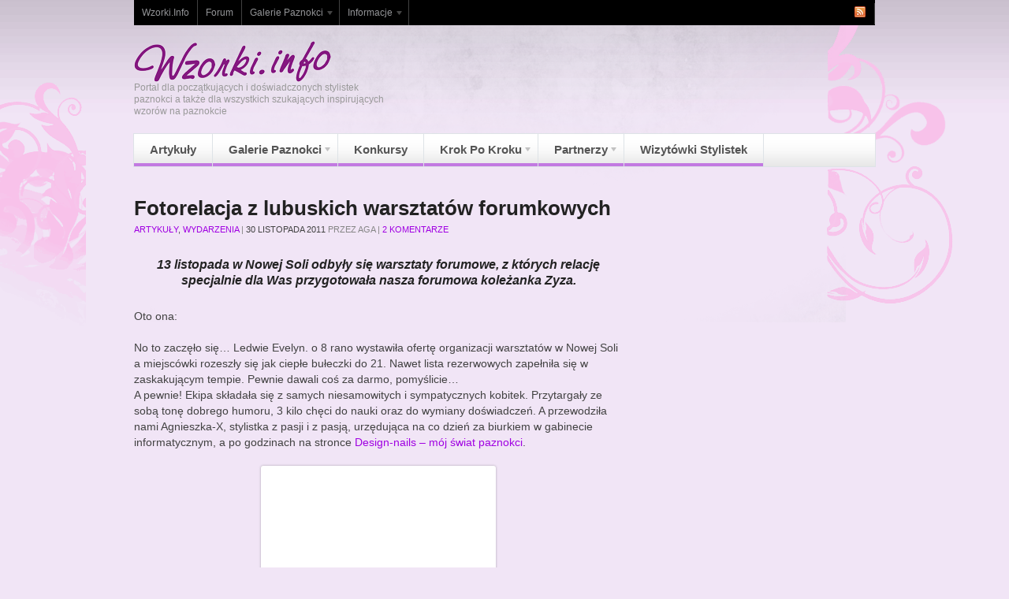

--- FILE ---
content_type: text/html; charset=UTF-8
request_url: https://www.wzorki.info/artykuly/fotorelacja-z-lubuskich-warsztatow-forumowych/
body_size: 9351
content:
<!DOCTYPE html PUBLIC "-//W3C//DTD XHTML 1.0 Transitional//EN" "http://www.w3.org/TR/xhtml1/DTD/xhtml1-transitional.dtd">
<html xmlns="http://www.w3.org/1999/xhtml">
<head profile="http://gmpg.org/xfn/11">

<title>Fotorelacja z lubuskich warsztatów forumkowych | Wzorki Na Paznokcie</title>
<meta http-equiv="Content-Type" content="text/html; charset=UTF-8" />

<link rel="stylesheet" type="text/css" href="https://www.wzorki.info/wp-content/themes/spectrum3/style.css" media="screen" />
<link rel="alternate" type="application/rss+xml" title="RSS 2.0" href="https://www.wzorki.info/feed/" />
<link rel="pingback" href="https://www.wzorki.info/xmlrpc.php" />
      
<meta name='robots' content='max-image-preview:large' />
<link rel='dns-prefetch' href='//s.w.org' />
<link rel="alternate" type="application/rss+xml" title="Wzorki Na Paznokcie &raquo; Fotorelacja z lubuskich warsztatów forumkowych Kanał z komentarzami" href="https://www.wzorki.info/artykuly/fotorelacja-z-lubuskich-warsztatow-forumowych/feed/" />
<script type="text/javascript">
window._wpemojiSettings = {"baseUrl":"https:\/\/s.w.org\/images\/core\/emoji\/14.0.0\/72x72\/","ext":".png","svgUrl":"https:\/\/s.w.org\/images\/core\/emoji\/14.0.0\/svg\/","svgExt":".svg","source":{"concatemoji":"https:\/\/www.wzorki.info\/wp-includes\/js\/wp-emoji-release.min.js?ver=6.0.11"}};
/*! This file is auto-generated */
!function(e,a,t){var n,r,o,i=a.createElement("canvas"),p=i.getContext&&i.getContext("2d");function s(e,t){var a=String.fromCharCode,e=(p.clearRect(0,0,i.width,i.height),p.fillText(a.apply(this,e),0,0),i.toDataURL());return p.clearRect(0,0,i.width,i.height),p.fillText(a.apply(this,t),0,0),e===i.toDataURL()}function c(e){var t=a.createElement("script");t.src=e,t.defer=t.type="text/javascript",a.getElementsByTagName("head")[0].appendChild(t)}for(o=Array("flag","emoji"),t.supports={everything:!0,everythingExceptFlag:!0},r=0;r<o.length;r++)t.supports[o[r]]=function(e){if(!p||!p.fillText)return!1;switch(p.textBaseline="top",p.font="600 32px Arial",e){case"flag":return s([127987,65039,8205,9895,65039],[127987,65039,8203,9895,65039])?!1:!s([55356,56826,55356,56819],[55356,56826,8203,55356,56819])&&!s([55356,57332,56128,56423,56128,56418,56128,56421,56128,56430,56128,56423,56128,56447],[55356,57332,8203,56128,56423,8203,56128,56418,8203,56128,56421,8203,56128,56430,8203,56128,56423,8203,56128,56447]);case"emoji":return!s([129777,127995,8205,129778,127999],[129777,127995,8203,129778,127999])}return!1}(o[r]),t.supports.everything=t.supports.everything&&t.supports[o[r]],"flag"!==o[r]&&(t.supports.everythingExceptFlag=t.supports.everythingExceptFlag&&t.supports[o[r]]);t.supports.everythingExceptFlag=t.supports.everythingExceptFlag&&!t.supports.flag,t.DOMReady=!1,t.readyCallback=function(){t.DOMReady=!0},t.supports.everything||(n=function(){t.readyCallback()},a.addEventListener?(a.addEventListener("DOMContentLoaded",n,!1),e.addEventListener("load",n,!1)):(e.attachEvent("onload",n),a.attachEvent("onreadystatechange",function(){"complete"===a.readyState&&t.readyCallback()})),(e=t.source||{}).concatemoji?c(e.concatemoji):e.wpemoji&&e.twemoji&&(c(e.twemoji),c(e.wpemoji)))}(window,document,window._wpemojiSettings);
</script>
<style type="text/css">
img.wp-smiley,
img.emoji {
	display: inline !important;
	border: none !important;
	box-shadow: none !important;
	height: 1em !important;
	width: 1em !important;
	margin: 0 0.07em !important;
	vertical-align: -0.1em !important;
	background: none !important;
	padding: 0 !important;
}
</style>
	<link rel='stylesheet' id='wp-block-library-css'  href='https://www.wzorki.info/wp-includes/css/dist/block-library/style.min.css?ver=6.0.11' type='text/css' media='all' />
<style id='global-styles-inline-css' type='text/css'>
body{--wp--preset--color--black: #000000;--wp--preset--color--cyan-bluish-gray: #abb8c3;--wp--preset--color--white: #ffffff;--wp--preset--color--pale-pink: #f78da7;--wp--preset--color--vivid-red: #cf2e2e;--wp--preset--color--luminous-vivid-orange: #ff6900;--wp--preset--color--luminous-vivid-amber: #fcb900;--wp--preset--color--light-green-cyan: #7bdcb5;--wp--preset--color--vivid-green-cyan: #00d084;--wp--preset--color--pale-cyan-blue: #8ed1fc;--wp--preset--color--vivid-cyan-blue: #0693e3;--wp--preset--color--vivid-purple: #9b51e0;--wp--preset--gradient--vivid-cyan-blue-to-vivid-purple: linear-gradient(135deg,rgba(6,147,227,1) 0%,rgb(155,81,224) 100%);--wp--preset--gradient--light-green-cyan-to-vivid-green-cyan: linear-gradient(135deg,rgb(122,220,180) 0%,rgb(0,208,130) 100%);--wp--preset--gradient--luminous-vivid-amber-to-luminous-vivid-orange: linear-gradient(135deg,rgba(252,185,0,1) 0%,rgba(255,105,0,1) 100%);--wp--preset--gradient--luminous-vivid-orange-to-vivid-red: linear-gradient(135deg,rgba(255,105,0,1) 0%,rgb(207,46,46) 100%);--wp--preset--gradient--very-light-gray-to-cyan-bluish-gray: linear-gradient(135deg,rgb(238,238,238) 0%,rgb(169,184,195) 100%);--wp--preset--gradient--cool-to-warm-spectrum: linear-gradient(135deg,rgb(74,234,220) 0%,rgb(151,120,209) 20%,rgb(207,42,186) 40%,rgb(238,44,130) 60%,rgb(251,105,98) 80%,rgb(254,248,76) 100%);--wp--preset--gradient--blush-light-purple: linear-gradient(135deg,rgb(255,206,236) 0%,rgb(152,150,240) 100%);--wp--preset--gradient--blush-bordeaux: linear-gradient(135deg,rgb(254,205,165) 0%,rgb(254,45,45) 50%,rgb(107,0,62) 100%);--wp--preset--gradient--luminous-dusk: linear-gradient(135deg,rgb(255,203,112) 0%,rgb(199,81,192) 50%,rgb(65,88,208) 100%);--wp--preset--gradient--pale-ocean: linear-gradient(135deg,rgb(255,245,203) 0%,rgb(182,227,212) 50%,rgb(51,167,181) 100%);--wp--preset--gradient--electric-grass: linear-gradient(135deg,rgb(202,248,128) 0%,rgb(113,206,126) 100%);--wp--preset--gradient--midnight: linear-gradient(135deg,rgb(2,3,129) 0%,rgb(40,116,252) 100%);--wp--preset--duotone--dark-grayscale: url('#wp-duotone-dark-grayscale');--wp--preset--duotone--grayscale: url('#wp-duotone-grayscale');--wp--preset--duotone--purple-yellow: url('#wp-duotone-purple-yellow');--wp--preset--duotone--blue-red: url('#wp-duotone-blue-red');--wp--preset--duotone--midnight: url('#wp-duotone-midnight');--wp--preset--duotone--magenta-yellow: url('#wp-duotone-magenta-yellow');--wp--preset--duotone--purple-green: url('#wp-duotone-purple-green');--wp--preset--duotone--blue-orange: url('#wp-duotone-blue-orange');--wp--preset--font-size--small: 13px;--wp--preset--font-size--medium: 20px;--wp--preset--font-size--large: 36px;--wp--preset--font-size--x-large: 42px;}.has-black-color{color: var(--wp--preset--color--black) !important;}.has-cyan-bluish-gray-color{color: var(--wp--preset--color--cyan-bluish-gray) !important;}.has-white-color{color: var(--wp--preset--color--white) !important;}.has-pale-pink-color{color: var(--wp--preset--color--pale-pink) !important;}.has-vivid-red-color{color: var(--wp--preset--color--vivid-red) !important;}.has-luminous-vivid-orange-color{color: var(--wp--preset--color--luminous-vivid-orange) !important;}.has-luminous-vivid-amber-color{color: var(--wp--preset--color--luminous-vivid-amber) !important;}.has-light-green-cyan-color{color: var(--wp--preset--color--light-green-cyan) !important;}.has-vivid-green-cyan-color{color: var(--wp--preset--color--vivid-green-cyan) !important;}.has-pale-cyan-blue-color{color: var(--wp--preset--color--pale-cyan-blue) !important;}.has-vivid-cyan-blue-color{color: var(--wp--preset--color--vivid-cyan-blue) !important;}.has-vivid-purple-color{color: var(--wp--preset--color--vivid-purple) !important;}.has-black-background-color{background-color: var(--wp--preset--color--black) !important;}.has-cyan-bluish-gray-background-color{background-color: var(--wp--preset--color--cyan-bluish-gray) !important;}.has-white-background-color{background-color: var(--wp--preset--color--white) !important;}.has-pale-pink-background-color{background-color: var(--wp--preset--color--pale-pink) !important;}.has-vivid-red-background-color{background-color: var(--wp--preset--color--vivid-red) !important;}.has-luminous-vivid-orange-background-color{background-color: var(--wp--preset--color--luminous-vivid-orange) !important;}.has-luminous-vivid-amber-background-color{background-color: var(--wp--preset--color--luminous-vivid-amber) !important;}.has-light-green-cyan-background-color{background-color: var(--wp--preset--color--light-green-cyan) !important;}.has-vivid-green-cyan-background-color{background-color: var(--wp--preset--color--vivid-green-cyan) !important;}.has-pale-cyan-blue-background-color{background-color: var(--wp--preset--color--pale-cyan-blue) !important;}.has-vivid-cyan-blue-background-color{background-color: var(--wp--preset--color--vivid-cyan-blue) !important;}.has-vivid-purple-background-color{background-color: var(--wp--preset--color--vivid-purple) !important;}.has-black-border-color{border-color: var(--wp--preset--color--black) !important;}.has-cyan-bluish-gray-border-color{border-color: var(--wp--preset--color--cyan-bluish-gray) !important;}.has-white-border-color{border-color: var(--wp--preset--color--white) !important;}.has-pale-pink-border-color{border-color: var(--wp--preset--color--pale-pink) !important;}.has-vivid-red-border-color{border-color: var(--wp--preset--color--vivid-red) !important;}.has-luminous-vivid-orange-border-color{border-color: var(--wp--preset--color--luminous-vivid-orange) !important;}.has-luminous-vivid-amber-border-color{border-color: var(--wp--preset--color--luminous-vivid-amber) !important;}.has-light-green-cyan-border-color{border-color: var(--wp--preset--color--light-green-cyan) !important;}.has-vivid-green-cyan-border-color{border-color: var(--wp--preset--color--vivid-green-cyan) !important;}.has-pale-cyan-blue-border-color{border-color: var(--wp--preset--color--pale-cyan-blue) !important;}.has-vivid-cyan-blue-border-color{border-color: var(--wp--preset--color--vivid-cyan-blue) !important;}.has-vivid-purple-border-color{border-color: var(--wp--preset--color--vivid-purple) !important;}.has-vivid-cyan-blue-to-vivid-purple-gradient-background{background: var(--wp--preset--gradient--vivid-cyan-blue-to-vivid-purple) !important;}.has-light-green-cyan-to-vivid-green-cyan-gradient-background{background: var(--wp--preset--gradient--light-green-cyan-to-vivid-green-cyan) !important;}.has-luminous-vivid-amber-to-luminous-vivid-orange-gradient-background{background: var(--wp--preset--gradient--luminous-vivid-amber-to-luminous-vivid-orange) !important;}.has-luminous-vivid-orange-to-vivid-red-gradient-background{background: var(--wp--preset--gradient--luminous-vivid-orange-to-vivid-red) !important;}.has-very-light-gray-to-cyan-bluish-gray-gradient-background{background: var(--wp--preset--gradient--very-light-gray-to-cyan-bluish-gray) !important;}.has-cool-to-warm-spectrum-gradient-background{background: var(--wp--preset--gradient--cool-to-warm-spectrum) !important;}.has-blush-light-purple-gradient-background{background: var(--wp--preset--gradient--blush-light-purple) !important;}.has-blush-bordeaux-gradient-background{background: var(--wp--preset--gradient--blush-bordeaux) !important;}.has-luminous-dusk-gradient-background{background: var(--wp--preset--gradient--luminous-dusk) !important;}.has-pale-ocean-gradient-background{background: var(--wp--preset--gradient--pale-ocean) !important;}.has-electric-grass-gradient-background{background: var(--wp--preset--gradient--electric-grass) !important;}.has-midnight-gradient-background{background: var(--wp--preset--gradient--midnight) !important;}.has-small-font-size{font-size: var(--wp--preset--font-size--small) !important;}.has-medium-font-size{font-size: var(--wp--preset--font-size--medium) !important;}.has-large-font-size{font-size: var(--wp--preset--font-size--large) !important;}.has-x-large-font-size{font-size: var(--wp--preset--font-size--x-large) !important;}
</style>
<script type='text/javascript' src='https://www.wzorki.info/wp-includes/js/jquery/jquery.min.js?ver=3.6.0' id='jquery-core-js'></script>
<script type='text/javascript' src='https://www.wzorki.info/wp-includes/js/jquery/jquery-migrate.min.js?ver=3.3.2' id='jquery-migrate-js'></script>
<script type='text/javascript' src='https://www.wzorki.info/wp-content/themes/spectrum3/includes/js/superfish.js?ver=6.0.11' id='superfish-js'></script>
<script type='text/javascript' src='https://www.wzorki.info/wp-content/themes/spectrum3/includes/js/woo_tabs.js?ver=6.0.11' id='wootabs-js'></script>
<script type='text/javascript' src='https://www.wzorki.info/wp-content/themes/spectrum3/includes/js/general.js?ver=6.0.11' id='general-js'></script>
<script type='text/javascript' src='https://www.wzorki.info/wp-content/themes/spectrum3/includes/js/loopedSlider.js?ver=6.0.11' id='loopedSlider-js'></script>
<link rel="https://api.w.org/" href="https://www.wzorki.info/wp-json/" /><link rel="alternate" type="application/json" href="https://www.wzorki.info/wp-json/wp/v2/posts/511" /><link rel="EditURI" type="application/rsd+xml" title="RSD" href="https://www.wzorki.info/xmlrpc.php?rsd" />
<link rel="wlwmanifest" type="application/wlwmanifest+xml" href="https://www.wzorki.info/wp-includes/wlwmanifest.xml" /> 
<meta name="generator" content="WordPress 6.0.11" />
<link rel="canonical" href="https://www.wzorki.info/artykuly/fotorelacja-z-lubuskich-warsztatow-forumowych/" />
<link rel='shortlink' href='https://www.wzorki.info/?p=511' />
<link rel="alternate" type="application/json+oembed" href="https://www.wzorki.info/wp-json/oembed/1.0/embed?url=https%3A%2F%2Fwww.wzorki.info%2Fartykuly%2Ffotorelacja-z-lubuskich-warsztatow-forumowych%2F" />
<link rel="alternate" type="text/xml+oembed" href="https://www.wzorki.info/wp-json/oembed/1.0/embed?url=https%3A%2F%2Fwww.wzorki.info%2Fartykuly%2Ffotorelacja-z-lubuskich-warsztatow-forumowych%2F&#038;format=xml" />

<!-- Alt Stylesheet -->
<link href="https://www.wzorki.info/wp-content/themes/spectrum3/styles/purple.css" rel="stylesheet" type="text/css" />

<!-- Custom Favicon -->
<link rel="shortcut icon" href="/images/wzorki.ico"/>
<!-- Options Panel Custom CSS -->
<style type="text/css">
#logo img { display:none; } .site-title { display:block !important; }
.site-description { display:block !important; }
</style>


<!-- Woo Shortcodes CSS -->
<link href="https://www.wzorki.info/wp-content/themes/spectrum3/functions/css/shortcodes.css" rel="stylesheet" type="text/css" />

<!-- Custom Stylesheet -->
<link href="https://www.wzorki.info/wp-content/themes/spectrum3/custom.css" rel="stylesheet" type="text/css" />

<!-- Theme version -->
<meta name="generator" content="Spectrum News 1.4.2" />
<meta name="generator" content="WooFramework 6.2.9" />

<!--[if IE 6]>
<script type="text/javascript" src="https://www.wzorki.info/wp-content/themes/spectrum3/includes/js/pngfix.js"></script>
<script type="text/javascript" src="https://www.wzorki.info/wp-content/themes/spectrum3/includes/js/menu.js"></script>
<link rel="stylesheet" type="text/css" media="all" href="https://www.wzorki.info/wp-content/themes/spectrum3/css/ie6.css" />
<![endif]-->	

<!--[if IE 7]>
<link rel="stylesheet" type="text/css" media="all" href="https://www.wzorki.info/wp-content/themes/spectrum3/css/ie7.css" />
<![endif]-->

<!--[if IE 8]>
<link rel="stylesheet" type="text/css" media="all" href="https://www.wzorki.info/wp-content/themes/spectrum3/css/ie8.css" />
<![endif]-->


<script type="text/javascript">
jQuery(window).load(function(){
	jQuery("#loopedSlider").loopedSlider({
			autoStart: 4000, 
		slidespeed: 600, 
		autoHeight: true
	});
});
</script>

</head>

<body data-rsssl=1 class="post-template-default single single-post postid-511 single-format-standard chrome alt-style-purple">

<table width="100%">
<tbody><tr><td width="*">


<div id="wrapper">
<div id="background">

	<div id="top-nav" class="col-full">
		<ul id="menu-top-menu" class="nav"><li id="menu-item-425" class="menu-item menu-item-type-custom menu-item-object-custom menu-item-home menu-item-425"><a href="https://www.wzorki.info">Wzorki.Info</a></li>
<li id="menu-item-426" class="menu-item menu-item-type-custom menu-item-object-custom menu-item-426"><a href="http://forum.wzorki.info">Forum</a></li>
<li id="menu-item-427" class="menu-item menu-item-type-custom menu-item-object-custom menu-item-has-children menu-item-427"><a href="https://www.wzorki.info/galerie/main.php">Galerie Paznokci</a>
<ul class="sub-menu">
	<li id="menu-item-431" class="menu-item menu-item-type-custom menu-item-object-custom menu-item-431"><a href="https://www.wzorki.info/galerie/ranking/3.5">Album rankingowy</a></li>
	<li id="menu-item-432" class="menu-item menu-item-type-custom menu-item-object-custom menu-item-432"><a href="https://www.wzorki.info/najlepsze-wzorki-na-paznokcie/">Najlepsze wzorki na paznokcie</a></li>
	<li id="menu-item-433" class="menu-item menu-item-type-custom menu-item-object-custom menu-item-433"><a href="https://www.wzorki.info/dodaj-galerie/">Dodaj własną galerię</a></li>
</ul>
</li>
<li id="menu-item-428" class="menu-item menu-item-type-post_type menu-item-object-page menu-item-has-children menu-item-428"><a href="https://www.wzorki.info/informacje/">Informacje</a>
<ul class="sub-menu">
	<li id="menu-item-429" class="menu-item menu-item-type-post_type menu-item-object-page menu-item-429"><a href="https://www.wzorki.info/bannery/">Bannery</a></li>
	<li id="menu-item-430" class="menu-item menu-item-type-post_type menu-item-object-page menu-item-430"><a href="https://www.wzorki.info/reklama/">Reklama</a></li>
</ul>
</li>
</ul>       
       <span class="nav-item-right"><a href="https://www.wzorki.info/feed/"><img src="https://www.wzorki.info/wp-content/themes/spectrum3/images/ico-rss.png" alt="RSS Feed" /></a></span>   
	</div><!-- /#top-nav -->
           
	<div id="header" class="col-full">
 		       
		<div id="logo">
	       
		 
        
                    <span class="site-title"><a href="https://www.wzorki.info">Wzorki Na Paznokcie</a></span>
                    <span class="site-description">Portal dla początkujących i doświadczonych stylistek paznokci a także dla wszystkich szukających inspirujących wzorów na paznokcie</span>
	      	
		</div><!-- /#logo -->
	       
		       
	</div><!-- /#header -->
    
	<div id="main-nav" class="col-full">
		<ul id="menu-main-menu" class="nav"><li id="menu-item-434" class="menu-item menu-item-type-taxonomy menu-item-object-category current-post-ancestor current-menu-parent current-post-parent menu-item-434"><a href="https://www.wzorki.info/artykuly/">Artykuły</a></li>
<li id="menu-item-435" class="menu-item menu-item-type-custom menu-item-object-custom menu-item-has-children menu-item-435"><a href="https://www.wzorki.info/galerie/main.php">Galerie Paznokci</a>
<ul class="sub-menu">
	<li id="menu-item-440" class="menu-item menu-item-type-taxonomy menu-item-object-category menu-item-440"><a href="https://www.wzorki.info/zdjecia-paznokci/">Zdjęcia Paznokci</a></li>
</ul>
</li>
<li id="menu-item-436" class="menu-item menu-item-type-taxonomy menu-item-object-category menu-item-436"><a href="https://www.wzorki.info/konkursy/">Konkursy</a></li>
<li id="menu-item-437" class="menu-item menu-item-type-taxonomy menu-item-object-category menu-item-has-children menu-item-437"><a href="https://www.wzorki.info/krok-po-kroku/">Krok Po Kroku</a>
<ul class="sub-menu">
	<li id="menu-item-441" class="menu-item menu-item-type-taxonomy menu-item-object-category menu-item-441"><a href="https://www.wzorki.info/video/">Video</a></li>
	<li id="menu-item-442" class="menu-item menu-item-type-post_type menu-item-object-page menu-item-442"><a href="https://www.wzorki.info/jak-malowac-wzorki-na-paznokcie/">Jak malować wzorki na paznokcie</a></li>
</ul>
</li>
<li id="menu-item-438" class="menu-item menu-item-type-post_type menu-item-object-page menu-item-has-children menu-item-438"><a href="https://www.wzorki.info/partnerzy/">Partnerzy</a>
<ul class="sub-menu">
	<li id="menu-item-443" class="menu-item menu-item-type-post_type menu-item-object-page menu-item-443"><a href="https://www.wzorki.info/wzorkowe-blogi/">Wzorkowe Blogi</a></li>
	<li id="menu-item-444" class="menu-item menu-item-type-post_type menu-item-object-page menu-item-444"><a href="https://www.wzorki.info/polecane-strony/">Polecane Strony</a></li>
</ul>
</li>
<li id="menu-item-439" class="menu-item menu-item-type-post_type menu-item-object-page menu-item-439"><a href="https://www.wzorki.info/wizytowki-stylistek/">Wizytówki Stylistek</a></li>
</ul>       
	</div><!-- /#main-nav -->
              
    <div id="content" class="col-full">
		<div id="main" class="col-left">
		           
                                    
				<div class="post-511 post type-post status-publish format-standard has-post-thumbnail hentry category-artykuly category-wydarzenia tag-polecamy tag-warsztaty-forumowe">

                    <h1 class="title"><a href="https://www.wzorki.info/artykuly/fotorelacja-z-lubuskich-warsztatow-forumowych/" rel="bookmark" title="Fotorelacja z lubuskich warsztatów forumkowych">Fotorelacja z lubuskich warsztatów forumkowych</a></h1>
                    
                    <p class="post-meta">
                    	<span class="post-category"><a href="https://www.wzorki.info/artykuly/" rel="category tag">Artykuły</a>, <a href="https://www.wzorki.info/wydarzenia/" rel="category tag">Wydarzenia</a></span> | 
                    	<span class="post-date">30 listopada 2011</span>
                    	przez <span class="post-author"><a href="https://www.wzorki.info/author/aga/" title="Wpisy od Aga" rel="author">Aga</a></span> | 
                    	<span class="comments"><a href="https://www.wzorki.info/artykuly/fotorelacja-z-lubuskich-warsztatow-forumowych/#comments">2 komentarze</a></span>
   	                                        </p>
                    
                    <div class="entry">
                    	                    	
                    	<h4 style="text-align: center;"><strong><em>13 listopada w Nowej Soli odbyły się warsztaty forumowe, z których relację specjalnie dla Was przygotowała nasza forumowa koleżanka Zyza.</em></strong></h4>
<p><span id="more-511"></span></p>
<p style="text-align: left;">Oto ona:</p>
<p style="text-align: left;">No to zaczęło się… Ledwie Evelyn. o 8 rano wystawiła ofertę organizacji warsztatów w Nowej Soli a miejscówki rozeszły się jak ciepłe bułeczki do 21. Nawet lista rezerwowych zapełniła się w zaskakującym tempie. Pewnie dawali coś za darmo, pomyślicie…<br />
A pewnie! Ekipa składała się z samych niesamowitych i sympatycznych kobitek. Przytargały ze sobą tonę dobrego humoru, 3 kilo chęci do nauki oraz do wymiany doświadczeń. A przewodziła nami Agnieszka-X, stylistka z pasji i z pasją, urzędująca na co dzień za biurkiem w gabinecie informatycznym, a po godzinach na stronce <a href="http://forum.wzorki.info/redirect-to/?redirect=http%3A%2F%2Fwww.design-nails.pl%2F" rel="nofollow" target="_blank">Design-nails &#8211; mój świat paznokci</a>.</p>
<p style="text-align: center;"><img class="aligncenter" src="https://img17.imageshack.us/img17/1142/15085540.jpg" alt="" width="288" height="384" /></p>
<p>Dzięki naszej Evelyn. która udostępniła nam cały swój wolny czas i gabinet, mogłyśmy pod okiem Agi trenować trudną sztukę malowania kwiatków metoda one stroke.<br />
No i zaczęło się…</p>
<p style="text-align: center;"><img loading="lazy" class="aligncenter" src="https://img171.imageshack.us/img171/6113/67006415.jpg" alt="" width="461" height="346" /></p>
<p> Na zdjęciu: ‘filmowiec’ Zyza, z tyłu Chanti25, blondynka nasza Aga-x, z przodu brunetka Edyta1064 i z tyłu Celina_Celina.</p>
<p>&nbsp;</p>
<p><iframe loading="lazy" width="500" height="375" src="https://www.youtube.com/embed/g8-CVe-5Nz0?feature=oembed" frameborder="0" allowfullscreen></iframe></p>
<p>Po tym dziewczyny ostro wzięły się do pracy.</p>
<p style="text-align: center;"><img loading="lazy" class="aligncenter" src="https://img151.imageshack.us/img151/331/21346218.jpg" alt="" width="461" height="346" />Gosia666</p>
<p style="text-align: center;"><img loading="lazy" class="aligncenter" src="https://img855.imageshack.us/img855/6847/71158326.jpg" alt="" width="461" height="346" />Edytakon</p>
<p style="text-align: center;"><img loading="lazy" class="aligncenter" src="https://img853.imageshack.us/img853/3238/74814138.jpg" alt="" width="461" height="346" />Celina_celina</p>
<p style="text-align: center;"><img loading="lazy" class="aligncenter" src="https://img714.imageshack.us/img714/7600/98262376.jpg" alt="" width="448" height="336" />Nanami7</p>
<p style="text-align: center;"><img loading="lazy" class="aligncenter" src="https://img18.imageshack.us/img18/3091/49932482.jpg" alt="" width="450" height="338" />Chanti25 oraz Natka_23</p>
<p style="text-align: center;"><img loading="lazy" class="aligncenter" src="https://img194.imageshack.us/img194/4130/31343238.jpg" alt="" width="461" height="346" />Miszka21</p>
<p style="text-align: center;"><img loading="lazy" class="aligncenter" src="https://img41.imageshack.us/img41/2016/p1180526.jpg" alt="" width="461" height="346" />Zyza (czyli ja)</p>
<p style="text-align: center;"><img loading="lazy" class="aligncenter" src="https://img850.imageshack.us/img850/8456/p1180516.jpg" alt="" width="461" height="346" />Evelyn (blondynka) i Edyta1064 (brunetka obrócona plecami) obok Edytakon zasuwa pędzlem.</p>
<p>&nbsp;</p>
<p>Trzeba było słyszeć jakie zachwyty padały pod adresem dzieł Agi. Gorzej jak trzeba było usiąść i samemu zrobić…<br />
&#8211; Mój pędzel nie domaga! –krzyknęła któraś<br />
&#8211; U mnie farbki szwankują – Edytakon zarzekała się ze to przyczyna niepowodzeń.</p>
<p>No cóż, dopiero pod koniec warsztatów odkryłyśmy że rzeczywiście miała jakieś dziwne farbki.<br />
Jednak kartka jej pokazywała coś innego.</p>
<p style="text-align: center;"><img loading="lazy" class="aligncenter" src="https://img706.imageshack.us/img706/7476/91536180.jpg" alt="" width="461" height="346" /></p>
<p>&nbsp;</p>
<p>Po pół godziny machania pędzlami u każdego dało się zauważyć postępy…  A Agusia dała nam niezły orzech do zgryzienia. Miałyśmy nauczyć się tego wszystkiego:</p>
<p><img loading="lazy" class="aligncenter" src="https://img802.imageshack.us/img802/6489/14644719.jpg" alt="" width="500" height="190" /></p>
<p><img loading="lazy" class="aligncenter" src="https://img193.imageshack.us/img193/2584/30097597.jpg" alt="" width="305" height="190" /></p>
<p><img loading="lazy" class="aligncenter" src="https://img266.imageshack.us/img266/2993/28457990.jpg" alt="" width="341" height="301" /></p>
<p style="text-align: center;"><img loading="lazy" class="aligncenter" src="https://img84.imageshack.us/img84/5092/89342774.jpg" alt="" width="400" height="395" /></p>
<p style="text-align: left;">Choć uważnie słuchałyśmy nachodziły nas wątpliwości.</p>
<p style="text-align: center;"><img loading="lazy" class="aligncenter" src="https://img189.imageshack.us/img189/9094/54880715.jpg" alt="" width="450" height="338" /></p>
<p style="text-align: left;">&#8211; Czekaj, czekaj jak to było? Przykładasz, podnosisz czerwony i ciągniesz białym? – Zastanawiała się Nanami7<br />
&#8211; Tak załapałam! – odezwałam się ponieważ od kilku chwil wyzywałam farbki i pędzle<br />
&#8211; No to pokaż – Aga pojawiła się jak spod ziemi i… nie wyszedł mi płatek<br />
&#8211; Nie patrz bo mi się ręce trzęsą!<br />
&#8211; Jasne, jasne, jak nie pędzle, to farbki nie takie, to ręce trzęsą – zachichotała Edytakon.</p>
<p style="text-align: center;"> <img loading="lazy" class="aligncenter" src="https://forum.wzorki.info/attachments/warsztaciki-forumkowe/48672d1321217071-p1180512.jpg" alt="" width="450" height="338" /></p>
<p style="text-align: left;">Druga strona stołu tez co chwilę wybuchała śmiechem i mimo ze pod ręką Agi wydawało się to takie łatwe, dziewczyny zmagały się z materiałem.</p>
<p><iframe loading="lazy" width="500" height="375" src="https://www.youtube.com/embed/3yoX5Y9i_1o?feature=oembed" frameborder="0" allowfullscreen></iframe></p>
<p>&nbsp;</p>
<p style="text-align: center;"><img loading="lazy" class="aligncenter" src="https://img855.imageshack.us/img855/6138/p1180504.jpg" alt="" width="461" height="346" /></p>
<p style="text-align: left;">Dziewczyny zasypywały Agę pytaniami chcąc jak najbardziej skorzystać z jej wiedzy i umiejętności nauczania. Natka tez powątpiewała w swe zdolności, nawet padały słowa<br />
&#8211; Nie, tego Chanti25 to my nie umiemy 🙂 Po czym tworzyła na kartce i tipsiorkach cudne maki i listki jak żywe.</p>
<p style="text-align: center;"><img loading="lazy" class="aligncenter" src="https://img440.imageshack.us/img440/6337/48277722.jpg" alt="" width="336" height="448" /></p>
<p style="text-align: left;">A Chantusia która stawiła się w dwupacku, zabłysnęła idealnymi kropelkami rosy.</p>
<p style="text-align: center;"><img loading="lazy" class="aligncenter" src="https://img155.imageshack.us/img155/8615/obraz154nnn.jpg" alt="" width="461" height="346" /></p>
<p style="text-align: left;"><span>Edyta1064 tworzyła spokojnie ale ze smaczkiem </span><span style="font-family: Wingdings;"><span style="font-family: Wingdings;">🙂</span></span></p>
<p style="text-align: center;"><img loading="lazy" class="aligncenter" src="https://img593.imageshack.us/img593/396/17753816.jpg" alt="" width="461" height="330" /></p>
<p style="text-align: left;">Gospodyni nasza Evelyn nie odbiegała od peletonu i ciężko pracowała nad swoja karteluszką.</p>
<p style="text-align: center;"><img loading="lazy" class="aligncenter" src="https://img521.imageshack.us/img521/2193/72841289.jpg" alt="" width="336" height="448" /></p>
<p style="text-align: left;">Celina_Celina grzecznie przy stoliku tworzyła małe arcydzieła.</p>
<p style="text-align: center;"><img loading="lazy" class="aligncenter" src="https://img820.imageshack.us/img820/2935/31967490.jpg" alt="" width="461" height="346" /></p>
<p style="text-align: left;">Miszka21 choć początkująca opanowała pędzel i farbki.</p>
<p style="text-align: center;"><img loading="lazy" class="aligncenter" src="https://img705.imageshack.us/img705/1734/34097254.jpg" alt="" width="346" height="461" /></p>
<p style="text-align: left;">Gosia666 cichutko pracowała z boku ale co zmalowała! Sami zobaczcie.</p>
<p style="text-align: center;"><img loading="lazy" class="aligncenter" src="https://img573.imageshack.us/img573/7372/45698791.jpg" alt="" width="512" height="276" /></p>
<p style="text-align: left;">Dziewczyny mówiły ze wymiatałam 🙂 chyba dlatego ze dla mnie farby to nie pierwszyzna i nikt mi nie uwierzył ze ja pierwszy raz tak bardzo doszkalam się one stroke’owo… Do tej pory nie wychodziły mi moje <acronym title="Google Page Ranking">pr</acronym>óby. Tak więc i Zyzkowe widzi mi się :</p>
<p style="text-align: center;"><img loading="lazy" class="aligncenter" src="https://img607.imageshack.us/img607/1434/66557501.jpg" alt="" width="402" height="415" /></p>
<p style="text-align: left;">Zastawał nas już wieczór a my dalej tworzyłyśmy… Nie przeszkadzała nam przerwa na pyszna pizze…</p>
<p style="text-align: center;"><img loading="lazy" class="aligncenter" src="https://img259.imageshack.us/img259/9962/p1180523.jpg" alt="" width="461" height="346" /></p>
<p style="text-align: left;">i jeszcze smaczniejszy torcik wyprodukowany specjalnie na ta okazje…<br />
Postanowiłyśmy ze będziemy mistrzyniami w tym co robimy!</p>
<p style="text-align: center;"><img loading="lazy" class="aligncenter" src="https://img20.imageshack.us/img20/6895/obraz076nn.jpg" alt="" width="415" height="396" /></p>
<p style="text-align: left;">Jednak absolutną faworytką tych warsztatów została Martusia – Nanami7 .<br />
Jednogłośnie uznana przez jury w składzie Aga-x i Evelyn. Za swojego ślicznego kwiatuszka</p>
<p style="text-align: center;"><img loading="lazy" class="aligncenter" src="https://img266.imageshack.us/img266/4346/nanamiwygrany.jpg" alt="" width="495" height="373" /></p>
<p style="text-align: left;"><span>Otrzymała wspaniała nagrodę od Agnieszki. Pudełko pełnie niespodzianek a w nim piękne kolczyki zrobione przez nasza instruktorkę. </span></p>
<p style="text-align: center;"><img loading="lazy" class="aligncenter" src="https://img641.imageshack.us/img641/4687/pb131575.jpg" alt="" width="302" height="403" /></p>
<p style="text-align: left;">To były wspaniałe warsztaty w świetnym gronie które co rusz się zmienia, oswaja… Nie zamykamy się na nikogo ani na tych początkujących ani na tych zaawansowanych… Każdy ma tu swoje pięć minut i odkrywa to co mu w duszy gra. A może akurat jest wśród nas jakaś gwiazda sceny pazurkowej, ukryty talent, nieoszlifowany diament. Tylko to forum zjednuje sobie tak życzliwe i pomocne osóbki. Każdego serdecznie zapraszamy! Do napisania! Zyza</p>
<p style="text-align: left;"><img loading="lazy" class="aligncenter" src="https://img37.imageshack.us/img37/6982/grupoweh.jpg" alt="" width="500" height="375" /></p>
<p>&nbsp;</p>
<p><em>Aga-X <a href="http://forum.wzorki.info/redirect-to/?redirect=http%3A%2F%2Fwww.design-nails.pl%2F" rel="nofollow" target="_blank">Design-nails &#8211; mój świat paznokci</a></em><br />
<em> Evelyn <a href="http://forum.wzorki.info/redirect-to/?redirect=http%3A%2F%2Fstylowe-pazurki.blogspot.com%2F" rel="nofollow" target="_blank">stylowe-pazurki</a></em><br />
<em> Edyta1064 <a href="http://forum.wzorki.info/redirect-to/?redirect=http%3A%2F%2Fstylizacja-edyta.blog.onet.pl%2F" rel="nofollow" target="_blank">Profesjonalna Stylizacja Paznokci &#8211; Onet.pl Blog</a></em><br />
<em> Natka23 <a href="http://forum.wzorki.info/redirect-to/?redirect=http%3A%2F%2Fwww.effect-stylizacja.pl%2F" rel="nofollow" target="_blank">Effect Salon Stylizacji &#8211; Piękne i zadbane paznokcie</a></em><br />
<em> Zyza <a href="http://forum.wzorki.info/redirect-to/?redirect=http%3A%2F%2Fzyza.pinger.pl%2F" rel="nofollow" target="_blank">Iza Ziomek &#8211; blog dostępny pod adresem zyza.pinger.pl</a></em><br />
<em> Edytakon <a href="http://forum.wzorki.info/redirect-to/?redirect=http%3A%2F%2Fedytakon.pinger.pl%2F" rel="nofollow" target="_blank">Poznań Edyta stylizacja rzęs i paznokci &#8211; blog dostępny pod adresem edytakon.pinger.pl</a></em><br />
<em> Gosia666 <a href="http://forum.wzorki.info/members/2498-gosia666.html" target="_blank">http://forum.wzorki.info/members/2498-gosia666.html</a></em><br />
<em> Nanami7 <a href="http://forum.wzorki.info/members/3095-nanami7.html" target="_blank">http://forum.wzorki.info/members/3095-nanami7.html</a></em><br />
<em> Miszka21 <a href="http://forum.wzorki.info/members/14204-miszka21.html" target="_blank">http://forum.wzorki.info/members/14204-miszka21.html</a></em><br />
<em> Chanti <a href="http://forum.wzorki.info/members/74-chanti25.html" target="_blank">http://forum.wzorki.info/members/74-chanti25.html</a></em><br />
<em> Celina_Celina <a href="http://forum.wzorki.info/members/13371-celina_celina.html" target="_blank">http://forum.wzorki.info/members/133&#8230;na_celina.html</a></em></p>
<p>&nbsp;</p>
<p><em>Autor: Izabela Ziomek</em></p>
                    	
					</div>
										
					<p class="tags">Tags: <a href="https://www.wzorki.info/tag/polecamy/" rel="tag">polecamy</a>, <a href="https://www.wzorki.info/tag/warsztaty-forumowe/" rel="tag">warsztaty forumowe</a></p>
						
                            <div class="post-entries">
            <div class="post-prev fl"><a href="https://www.wzorki.info/artykuly/paznokcie-nr-54/" rel="prev"><span class="meta-nav">&laquo;</span> PAZNOKCIE NR 54</a></div>
            <div class="post-next fr"><a href="https://www.wzorki.info/krok-po-kroku/krolowa-sniegu/" rel="next">Królowa śniegu <span class="meta-nav">&raquo;</span></a></div>
            <div class="fix"></div>
        </div>	

	                    
                </div><!-- /.post -->
                
                <div class="advert-content">

	<script type="text/javascript"><!--
google_ad_client = "pub-6894743036775428";
/* Wzorki maly */
google_ad_slot = "6304676772";
google_ad_width = 468;
google_ad_height = 60;
//-->
</script>
<script type="text/javascript"
src="https://pagead2.googlesyndication.com/pagead/show_ads.js">
</script>	
		

</div>                
                	                
    

<!-- You can start editing here. -->

<div id="comments">


	
		<h3>2 komentarze to &#8220;Fotorelacja z lubuskich warsztatów forumkowych&#8221;</h3>

		<ol class="commentlist">
	
			<h1>Error thrown</h1><p>Call to undefined function ereg()</p>

--- FILE ---
content_type: text/html; charset=utf-8
request_url: https://www.google.com/recaptcha/api2/aframe
body_size: 267
content:
<!DOCTYPE HTML><html><head><meta http-equiv="content-type" content="text/html; charset=UTF-8"></head><body><script nonce="65ULu8nunosoIu6BZX9cjw">/** Anti-fraud and anti-abuse applications only. See google.com/recaptcha */ try{var clients={'sodar':'https://pagead2.googlesyndication.com/pagead/sodar?'};window.addEventListener("message",function(a){try{if(a.source===window.parent){var b=JSON.parse(a.data);var c=clients[b['id']];if(c){var d=document.createElement('img');d.src=c+b['params']+'&rc='+(localStorage.getItem("rc::a")?sessionStorage.getItem("rc::b"):"");window.document.body.appendChild(d);sessionStorage.setItem("rc::e",parseInt(sessionStorage.getItem("rc::e")||0)+1);localStorage.setItem("rc::h",'1768953973200');}}}catch(b){}});window.parent.postMessage("_grecaptcha_ready", "*");}catch(b){}</script></body></html>

--- FILE ---
content_type: text/css
request_url: https://www.wzorki.info/wp-content/themes/spectrum3/style.css
body_size: 6528
content:
/*  
Theme Name: Spectrum News
Theme URI: http://www.woothemes.com/
Version: 1.4.2
Description: Designed by <a href="http://www.woothemes.com">WooThemes</a>.
Author: WooThemes
Author URI: http://www.woothemes.com

	Copyright: (c) 2009 WooThemes.
	License: GNU General Public License v2.0
	License URI: http://www.gnu.org/licenses/gpl-2.0.html

*/

/* 

WARNING! DO NOT EDIT THIS FILE!

To make it easy to update your theme, you should not edit the styles in this file. Instead use 
the custom.css file to add your styles. You can copy a style from this file and paste it in 
custom.css and it will override the style in this file. You have been warned! :)

*/

/* Default styles */
@import "css/reset.css";

/*-------------------------------------------------------------------------------------------

INDEX:

1. SETUP
-1.1 Defaults
-1.2 Hyperlinks

2. SITE STRUCTURE & APPEARANCE
-2.1 Containers & Columns
-2.2 Navigation
-2.2.1 Drop-down menus
-2.3 Header
-2.4 Featured Slider
-2.5 Recent Posts
-2.6 Older Posts
-2.7 Content
-2.8 Sidebar
-2.9 Footer

3. POSTS
-3.1 Typographic Elements
-3.2 Images
-3.3 Pagination / WP-Pagenavi

4. WIDGETS
-4.1 Generic Widgets
-4.2 Specific Widgets

5. COMMENTS
-5.1 Comments
-5.2 Comments Form
-5.3 Pingbacks / Trackbacks

6. MISC
-6.1 Buttons
-6.2 Info Boxes
-6.3 Conatct Form 
-6.4 Gravity forms
-6.5 Subscribe & Connect
-6.6 CSS3 / Browser specific CSS

-------------------------------------------------------------------------------------------*/



/*-------------------------------------------------------------------------------------------*/
/* 1. SETUP */
/*-------------------------------------------------------------------------------------------*/

/* 1.1 Defaults */

body  { font: 14px/20px Arial,Helvetica,Sans-serif; color: #424242; background: #fff url(/images/tlo_gora.gif) repeat-x center top; }

h1, h2, h3, h4, h5, h6  { margin: 0; color: #222; }
h1  {font-size: 22px; } h2  {font-size: 22px;} h3  {font-size: 18px;} h4  {font-size: 16px;} h5  {font-size: 14px;} h6  {font-size: 12px;}

p {margin: 0; }

hr { background-color: #e6e6e6;	border:0; height: 1px; margin-bottom: 20px; }

input, textarea { padding: 7px 0 7px 7px; border-color: #ccc #efefef #efefef #ccc; border-width:1px; border-style:solid;}


/* 1.2 Hyperlinks */

a:link, a:visited  { color: #dc3e29; text-decoration:none;}
a:hover {text-decoration:underline;}

h1 a:link, h1 a:visited, h2 a:link, h2 a:visited, h3 a:link, h3 a:visited,
h4 a:link, h4 a:visited, h5 a:link, h5 a:visited, h6 a:link, h6 a:visited  { text-decoration: none; }
h1 a:hover, h2 a:hover, h3 a:hover, h4 a:hover, h5 a:hover, h6 a:hover  {text-decoration: underline;}



/*-------------------------------------------------------------------------------------------*/
/* 2. SITE STRUCTURE & APPEARANCE */
/*-------------------------------------------------------------------------------------------*/

/* 2.1 Containers & Columns */
#wrapper  { background: url(images/bg-texture.png) no-repeat center top; }

.col-left { float: left; }
.col-right { float: right; }
.col-full  { width: 940px; margin: 0 auto; }

/* 2.2 Navigation */
.nav { z-index:99; margin:0; padding:0; list-style:none; line-height:1; }
.nav a  { position:relative; display:block; z-index:100; }
.nav li  { float:left; width: auto; }

#top-nav  { position: relative; z-index: 9999; font-size: 12px; background: #000; }
#top-nav a  { line-height: 22px; color: #939497; border-right: 1px solid #414141; padding: 5px 10px; }
#top-nav a:hover, #top-nav li.current_page_item a, #top-nav li.current_page_parent a  { color: #fff; }
#top-nav li ul  { background: #000; border: none; }
#top-nav li ul li  { background: none; border-top: 1px solid #414141; }
#top-nav li ul li a  { line-height: 18px; background: none; border: none; }
#top-nav li a.sf-with-ul { padding-right: 20px; }
#top-nav li ul li a.sf-with-ul { padding:5px 10px; }

#main-nav  { position: relative; z-index:9998; font: bold 15px Helvetica, Arial, sans-serif; border: 1px solid #dee3e7; margin-bottom: 40px; background: #fff url(images/bg-mainnav.png) repeat-x left bottom; }
#main-nav li  { border-right: 1px solid #dee3e7; }
#main-nav a  { padding: 5px 20px 2px; line-height: 30px; color:#555; border-bottom: 4px solid #cacaca; }
#main-nav a:hover, #main-nav li.current_page_item a, #main-nav li.current_page_parent a  { border-bottom-color: #dc3e29; color: #000; text-decoration: none; }
#main-nav a:hover, #main-nav li.current-cat a, #main-nav li.current-cat a  { border-bottom-color: #dc3e29; color: #000; text-decoration: none; }

#main-nav li ul  { background: #FFF; border: 1px solid #dbdbdb; border-width:1px 1px 0; }
#main-nav li ul li  { background:#eee; border-top:1px solid #fff; }
#main-nav li ul li a  { padding: 0 10px; font-size: 12px; border-bottom: 1px solid #dbdbdb; }
#main-nav li ul li a:hover  { border-color: #dbdbdb; background: #dbdbdb; }

/* 2.2.1 Drop-down menus */
.nav li ul  { position: absolute; left: -999em; width: 180px; }
.nav li ul li a  { width:160px; }
.nav li ul ul  { margin: -26px 0 0 180px; }	

.nav li:hover,.nav li.hover  { position:static; }
.nav li:hover ul ul, .nav li.sfhover ul ul,
.nav li:hover ul ul ul, .nav li.sfhover ul ul ul,
.nav li:hover ul ul ul ul, .nav li.sfhover ul ul ul ul { left:-999em; }
.nav li:hover ul, .nav li.sfhover ul,
.nav li li:hover ul, .nav li li.sfhover ul,
.nav li li li:hover ul, .nav li li li.sfhover ul,
.nav li li li li:hover ul, .nav li li li li.sfhover ul  { left:auto; }

.nav .sf-sub-indicator {background:	url(images/arrow-superfish.png) no-repeat;position:absolute;display:block;right:0.4em;top:0.9em;width:10px;height:10px;text-indent:-999em;overflow:hidden;}
.nav li ul .sf-sub-indicator {background:url(images/arrow-superfish-right.png) no-repeat;}
#top-nav .sf-sub-indicator  { top: 1.2em; }
#top-nav li ul .sf-sub-indicator  { top: 0.9em; }
#main-nav .sf-sub-indicator  { top: 1.1em; }
#main-nav li ul .sf-sub-indicator  { top: 0.9em; }
#top-nav .nav-item-right { float: right; padding-top:7px; }
#top-nav .nav-item-right a {padding-top:8px }

/* 2.3 Header */
#header{padding:20px 0 20px;clear:both;position:relative;}

#logo {
    float: left;
    font-size: 12px;
    line-height: 15px;
    width: 320px;
}
#logo img  { }
#logo .site-title, #logo .site-description  { color: #000; display:none;  }

#logo .site-title a {
    background: url("/images/logo_wzorki_na_paznokcie.png") no-repeat scroll 0 0 transparent;
    color: #222222;
    display: block;
    font-size: 40px;
    font-weight: bold;
    height: 52px;
    line-height: 40px;
    text-decoration: none;
    text-indent: -9999px;
    text-transform: none;
    width: 250px;
}
#logo .site-title a:hover { text-decoration:underline; }
#logo .site-description { color:#999; }

#topad {float:right;}


/* 2.4 Featured Slider */
#loopedSlider { position:relative; z-index: 999; width:100%; margin: 0 0 20px 0; }
#loopedSlider .container { overflow:hidden; position:relative; height:250px; }
#loopedSlider .slides { position:absolute; top:0; left:0; }
#loopedSlider .slides div.slide { position:absolute; top:0; width: 620px; display:none; }
#loopedSlider .slide-content  { position: absolute; bottom: 0; left: 0; padding: 15px 40px 15px 15px; color: #fff; background: rgba(0,0,0,0.8); }
#loopedSlider .slide-content h2  { margin: 0 0 10px 0; font-size: 26px; }
#loopedSlider .slide-content h2 a  { color: #fff; }
#loopedSlider .slide-content p  { line-height: 16px; }
#loopedSlider .nav-buttons  { z-index: 9999; position: absolute; right: 15px; bottom: 8px; }


/* 2.5 Recent Posts */
#recent-posts  { margin: 0 -20px 10px 0; }
#recent-posts h3  { margin: 0 0 20px 0; }
#recent-posts .post  { position: relative; float: left; width: 300px; height: 185px; margin: 0 20px 20px 0; background: #d4d4d4 }
#recent-posts .post .heading  { width: 270px; padding: 15px; position: absolute; bottom: 0; left: 0; background: rgba(0,0,0,0.8); }
#recent-posts .post .heading h2  { font-size: 15px; text-transform: uppercase; }
#recent-posts .post .heading h2 a  { color: #fff; }
#recent-posts .meta  { font-size: 11px; text-transform: uppercase; color: #fff; }
#recent-posts .meta a  { font-weight: bold; }


/* 2.6 Older Posts */
#older-posts  { margin: 0 -20px 30px 0; }
#older-posts h3  { margin: 0 0 20px 0; }
#older-posts .older-item  { float: left; width: 300px; margin: 0 20px -2px 0; padding: 10px 0; border-top: 1px solid #dfdfdf; }
#older-posts .older-item img  { float: left; margin: 0 10px 0 0; }
#older-posts .older-item .info  {  }
#older-posts .older-item .info span  { display: block; }
#older-posts .older-item .info .meta-old  { color: #6f6f6f; margin: 0 0 3px 0; font-size: 11px; line-height: 12px; }
#older-posts .older-item .info .title-old  { font-weight: bold; font-size: 18px; line-height: 16px; }
#older-posts .older-item .info .title-old a  { color: #424242; }
#older-posts .older-item .info .title-old a:hover  { color: #000; text-decoration: none; }


/* 2.7 Content */
#content{padding:0 0 30px;}
#main{width:620px;}
#main.fullwidth {width: 940px;}
.video { margin-bottom: 20px}

.advert-content  { margin: 30px 0 30px 0; border: 1px solid #dfdfdf; background: #f3f3f3; text-align: center; padding: 20px 0; }

/* 2.8 Sidebar */
#sidebar{width:300px;overflow:hidden;}
#sidebar .secondary { float:left; width:140px; margin-right:20px; } 
#sidebar .secondary.last { margin:0; } 

/* 2.9 Footer */
#footer  { padding: 20px 0 60px; font-size: 12px; border-top: 1px solid #d9d9d9; color:#626262; background: #e9e9e9; }
#footer .inner  { width: 940px; margin: 0 auto; }
#footer p { float: left; margin: 0; }
#footer #credits img{vertical-align:middle;}
#footer a  { color: #2f2f2f; text-decoration: underline; }
#footer .footer-logo  { float: left; margin: 10px 30px 0 0; }
#footer-search form  { width: 300px; }
#footer-search form input.s  { width: 300px; background: #fff url(images/bg-footer-search.jpg) no-repeat 280px center; }
#footer-search form input.submit  { display: none; }

#footer-widgets { border-top:1px solid #e9e9e9; background: #f3f3f3; padding: 30px 0; }
#footer-widgets .block { margin: 0 20px 0 0; width:220px; float:left; }
#footer-widgets .block.last  { margin: 0; }


/*-------------------------------------------------------------------------------------------*/
/* 3. POSTS */
/*-------------------------------------------------------------------------------------------*/

#breadcrumb {}

.archive_header  { display: block; float: left; width: 100%; padding:0 0 10px; font-size: 14px; text-transform: uppercase; font-weight: bold; }
.archive_header .catrss a  { font-size: 14px; text-decoration: none; }

.post  { margin: 0 0 40px;}

.post .title  { font:normal bold 26px/24px Arial, Helvetica, sans-serif;position:relative; margin: 0; }
.page .post .title, .post.none .title  { margin: 0 0 20px 0; }
.post .title a:link, .post .title a:visited  { color:#222; }

.post-meta{margin: 5px 0 25px 0; font-size: 11px; text-transform:uppercase;}
.post-meta span  { color: #424242; }
.post-meta .comments a  { text-transform: uppercase; }

.post-meta, .post-meta .post-author a, .post-more { color:#868686; }
.post-more { clear:both; text-transform:uppercase; border:1px solid #e6e6e6; border-width:4px 0 1px; padding:10px 0; font:11px/16px Arial, Helvetica, sans-serif;}
.post-more a, .post-meta a { text-decoration:none; }
.post-more a:hover, .post-meta a:hover { text-decoration:underline; }

.post p.tags  { width: 100%; text-transform: uppercase; font-weight: bold; font-size: 11px; clear: both; padding: 0 0 0 20px; background: url(images/ico-tag.png) no-repeat left center; margin: 20px 0; }

.entry  {}

/* 3.1 Typographic Elements */
.entry h1, .entry h2, .entry h3, .entry h4, .entry h5, .entry h6 { margin: 0 0 25px 0; }

.entry p  { margin: 0 0 20px 0; }

.entry blockquote  { background:url(images/blockquote.png) no-repeat 0 12px; padding: 0px 20px 10px 50px; color: #444;  }
.entry blockquote p  { font-style:italic; }

.entry ul  { margin: 0 0 15px 0; padding: 0 0 0 30px; }
.entry ul ul  { margin: 0; padding: 0 0 0 15px; }
.entry ul li  {	list-style-type: circle; }
.entry ul ul li  { list-style-type: disc; }

.entry ol  { margin: 0 0 15px 0; padding: 0 0 0 30px; }
.entry ol ol  { margin: 0; padding: 0 0 0 15px; }
.entry  ol li  { list-style-type: upper-latin; }
.entry  ol li ol li  { list-style-type: lower-latin; }

/* 3.2 Images */
.entry img, img.thumbnail { padding: 5px; background:#FFF;  }
img.wp-smiley  { padding: 0; border: none; background: transparent; }

.alignleft  { float: left; height: auto; margin: 5px 15px 20px 0; }
.alignright  { float: right; height: auto; margin: 5px 0 20px 15px; }
.aligncenter  { text-align: center; margin-bottom:20px;}
img.aligncenter  { margin-left:auto; margin-right:auto; display:block; }

.entry .wp-caption { padding: 1px; text-align:center; background:#F8F8F8; border: solid 1px #e6e6e6; }
.entry .wp-caption img{ margin:0; padding:4px 0; background:none; border:0; }
.entry .wp-caption-text { margin:0; padding:0; font:11px/22px Arial, Helvetica, sans-serif; text-align:center; }

/* 3.3 Pagination / WP-Pagenavi */
.nav-entries, .wp-pagenavi, .post-entries {font-size:11px; padding:7px 15px; border: 1px solid #dee3e7; background: #fff url(images/bg-mainnav.png) repeat-x left bottom;  }
.post-entries  { margin: 30px 0 0 0; }
.nav-entries a, .post-entries a { display: block; font:italic 12px/16px Georgia, serif; color:#6ca0a8; font-weight: bold; text-decoration:none;}
.nav-entries a:hover, post-entries a:hover { text-decoration:underline; }

.wp-pagenavi { margin: 0 !important; }
.wp-pagenavi a:link,
.wp-pagenavi a:visited { font-weight: bold!important; display: inline !important; text-decoration: none !important; background: none !important;color: #666 !important; padding: 3px 7px !important; border:none!important;}
.wp-pagenavi .current, 
.wp-pagenavi .on,
.wp-pagenavi a:hover { padding: 3px 7px !important; background: #6ca0a8 !important; border:none !important; color: #fff!important; }
.wp-pagenavi span.extend, .wp-pagenavi span.pages { padding: 0 15px 0 0!important; font-style: italic!important; font-weight: bold!important; background:none !important; border:none !important; color:#6ca0a8 !important; }



/*-------------------------------------------------------------------------------------------*/
/* 4. WIDGETS */
/*-------------------------------------------------------------------------------------------*/

/* 4.2 Generic Widgets */
.widget  { margin: 0 0 20px 0; font-size:12px; }
.widget h3  { position: relative; margin: 0 0 5px 0; padding: 7px 0 7px 10px; font-size: 14px; color:#fff; background: #6ca0a8; }
.widget h3 span  { position: absolute; left: 10px; top: 34px; display: block; width: 8px; height: 4px; background: url(images/bg-widget-h3.png) no-repeat left top; }
.widget p { font:12px/20px Arial, Helvetica, sans-serif; margin-bottom:15px; }

.widget ul  { clear:both; }
.widget ul li  { padding: 5px 0 5px 10px; font-size: 12px; border-bottom: 1px solid #dfdfdf; line-height: 16px; }
.widget ul li a  { text-decoration: none; color: #3f3f3f; }
.widget ul li a:hover  { text-decoration:underline; }
.widget ul ul  { padding: 0 0 0 10px; border-top: none; }
.widget ul ul li  { padding-left: 0; }

#footer-widgets .widget h3  { background: none; color: #424242; border-bottom: 2px solid #dfdfdf; }
#footer-widgets .widget h3 span  { display: none; }

/* 4.2 Specific Widgets */

/* TWITTER & RECENT COMMENTS */
.widget_recent_comments li a, .widget_woo_twitter a  { display: inline; background: none!important; border: none!important; color: #6ca0a8!important; }

/* TEXT WIDGET */
.widget_text .textwidget  { padding: 7px 10px 0; border-bottom: 1px solid #dfdfdf; }

/* SEARCH WIDGET */
.widget_woo_search h3  { margin: 0 0 15px 0; }
.widget_woo_search form  { padding: 0 10px 10px; border-bottom: 1px solid #dfdfdf; }
.widget input.s  { float:left; width: 65%; padding: 8px 0 8px 7px; margin-right:5px; border-color: #ccc #efefef #efefef #ccc; border-width:1px; border-style:solid; background-color: #ededed;  }
.widget input.s:focus  { background-color: #fff; }
.widget .screen-reader-text  { display: none; }
.widget input.submit { float:right; }

#footer-widgets .widget input.s  { width: 50%; }

/* TAG CLOUD */
.widget_tag_cloud div  { padding: 5px 10px 10px; border-bottom: 1px solid #dfdfdf; }
.widget_tag_cloud div a  { color: #6ca0a8; }
.widget_tag_cloud div a:hover  { color: #3f3f3f; text-decoration: none; }

/* FLICKR */
.widget_woo_flickr  { border-bottom: 1px solid #dfdfdf; }
.widget_woo_flickr h3  { margin: 0 0 10px 0; }
.widget_woo_flickr .flickr_badge_image  { float: left; margin: 3px; }

.widget_woo_flickr .wrap  { padding: 0; }
.widget_woo_flickr a img  { float: left;  margin: 0 0 8px 8px;  display: block; border: #dfdfdf 1px solid; padding: 3px;}
.widget_woo_flickr a:hover img  { border:#6ca0a8 1px solid; }

/* LIFESTREAM */
.widget_lifestream ul li  { border-bottom: 1px solid #e0e6e6; }
.widget_lifestream ul li a  { border:none; background:none!important; }
.widget_lifestream ul .lifestream_meta  { color: inherit; }

/* CALENDAR */
#wp-calendar{width:95%;margin-bottom:15px;clear:both;padding:0;}
#wp-calendar caption{padding:10px;}
#wp-calendar th,#wp-calendar td{text-align:center;background:#E7E7E7;color:#9E9E9E;padding:5px;}
#wp-calendar td{background:transparent;}
#wp-calendar td,table#wp-calendar th{padding:3px 0;}

/* BLOG AUTHOR WIDGET */
.widget_woo_blogauthorinfo  { padding: 0 0 5px; border-bottom: 1px solid #dfdfdf; }
.widget_woo_blogauthorinfo h3  { margin: 0 0 15px; }
.widget_woo_blogauthorinfo .avatar { padding: 3px; border: 1px solid #dfdfdf; background:#F8F8F8; background:rgba(255,255,255,0.7);}
.widget_woo_blogauthorinfo .left { float:left; margin:0 10px 5px 0; }
.widget_woo_blogauthorinfo .right { float:right; margin:0 0 5px 10px; }

/* AD WIDGETS */
.adspace-widget h3  { margin: 0 0 10px 0; text-align: left; }
.adspace-widget  { padding: 0 0 10px 0; text-align: center; }

#advert_125x125  { padding: 12px 0 0 0; border: 1px solid #dfdfdf; text-align: center; background: #eee; }
#advert_125x125 img  { margin: 0 5px 7px; }

/* WOOTABS */
#tabs {	margin-bottom:20px; }

#tabs ul.wooTabs { padding:0px; }
#tabs ul.wooTabs li { float: left; display:inline; color: #ffffff; text-transform: uppercase; margin:0px; cursor: pointer; }
#tabs ul.wooTabs li a.selected, #tabs ul.wooTabs li a:hover { background:#6ca0a8; text-decoration:none; color: #fff; }
#tabs ul.wooTabs li a {	color:#a1a1a1; background: #dfdfdf; display: block;float: left;padding: 5px 10px; margin-right: 5px; font-size: 11px; font-weight: bold; }

#tabs .inside { background:#6ca0a8; padding:5px;}
#tabs .inside li { background:#fff;  }
#tabs #tab-tags { padding:10px; }
#tabs .inside ul { margin:0; border-width:1px 0 1px 0; }
#tabs .inside li { border-bottom:1px solid #dfdfdf; padding:10px; line-height: 16px; }
#tabs .inside li a { color:#3f3f3f; font-size: 14px; font-weight: bold; }
#tabs .inside a:hover{}
#tabs .inside li span.meta { display:block; font-size: 11px; font-style: italic; text-transform:uppercase; }
#tabs .inside li img.avatar, #tabs .inside li img.thumbnail { border: 1px solid #ddd; padding: 2px;	background-color: #ffffff; float: left;	margin: 0 8px 0 0; }
#tabs .inside #tab-comm a  { font-weight: normal; font-size: 12px; }
#tabs .inside #tab-tags  { background: #fff; }
#tabs .inside #tab-tags a  { color: #3f3f3f; }
#tabs .inside #tab-tags a:hover  { color: #6ca0a8; text-decoration: none; }

#footer-widgets #tabs ul.wooTabs li a  { font-size: 11px; padding: 4px 5px; margin: 0 3px 0 0; background: #c4c4c4; color: #fff; }
#footer-widgets #tabs .inside  { padding: 2px; background: #c4c4c4; }
#footer-widgets #tabs ul.wooTabs li a.selected, #footer-widgets #tabs ul.wooTabs li a:hover  { color: #424242; }

/*-------------------------------------------------------------------------------------------*/
/* 5. COMMENTS */
/*-------------------------------------------------------------------------------------------*/

/* 5.1 Comments */
#comments {position:relative;margin:0;padding:10px 0 0 0;}
#comments h3  { margin-bottom:20px; }
#comments .comment.thread-even .comment-container { background: #f7f7f7; }
#comments .comment{ margin-bottom: 15px;list-style-type:none; font-size: 13px;}
#comments .comment .comment-container  { position:relative; padding: 20px; border: 1px solid #e6e6e6; }
#comments .comment-head  { margin: 0 0 13px 0; }
#comments  .avatar  { float:left; margin: 0 15px 10px 0; }
#comments  .avatar img{margin: 0;vertical-align: middle; padding:3px; background:#fff; }
#comments .comment-head .name  { margin: 0; font-weight: bold; font-size: 18px; }
#comments .comment-head .comment-meta  { float: right; font-style: italic; }
#comments .comment-head .date, #comments .comment-head .edit, #comments .comment-head .perma { font-size: 11px; }
#comments .comment-entry p  { margin: 0 0 10px 0;}
#comments .reply { padding-top:10px; }
#comments .reply a { }
#comments .reply a:hover { }

.nocomments  { font-size: 14px; font-weight: bold; color: #dc3e29; font-style: italic; }
.unapproved  {  }

#comments ul.children li  { padding:0 0 0 25px; margin-top: 15px; }
#comments .cancel-comment-reply{margin: 0; font-weight: bold; text-transform: uppercase; font-size: 11px;}

.comment #respond  { margin: 20px 0 0; }
.comment #respond h3  { margin: 0; }
.comment.thread-even #commentform input.txt, .comment.thread-even #commentform textarea  { background: #e6e6e6; }

#comments .navigation { }
#comments .navigation a{ display: block; margin: 15px 0 0 0; text-decoration: none; }
#comments .navigation a:hover{}

#comments h3#pings { margin-top:25px; }
#comments .pingbacks li.pingback { margin:10px 0; }
#comments .pingbacks li.pingback .reply { display:none; }

/* 5.2 Comments Form */
#respond  { margin: 40px 0 0; }
#respond h3  { margin-bottom:20px; }
#respond .left { float:left; width:200px; margin-right:15px; }
#respond .right { float:left; width:380px; }
#respond label { font-size:11px; color:#777; }

#commentform  {	margin: 15px 0 0 0;  }
#commentform label  { display: none; }
#commentform input.txt, #commentform textarea { border-width:1px; border-style:solid;}
#commentform input.txt  { background: #f4f4f4; width: 95% !important; margin: 0 5px 10px 0; padding: 5px 7px; }
#commentform textarea  { background: #f4f4f4; width: 95% !important; padding: 5px 7px; }
#commentform input.txt:focus, #commentform textarea:focus  { background: #fff; }

#commentform #submit  { margin: 15px 0 0 0;  }

/* 5.3 Pingbacks / Trackbacks */
h3#pings  { margin: 25px 0 10px 0; font-size: 12px; }
.pinglist li  { margin: 0 0 0 20px; padding: 10px 0; list-style-type: decimal; font-size: 11px; border-bottom: 1px solid #e6e6e6; }
.pinglist li .author  { font-weight: bold; font-size: 11px; }
.pinglist li .date  { font-size: 11px; }
.pinglist li .pingcontent  { display: block; margin: 5px 0; }


/*-------------------------------------------------------------------------------------------*/
/* 6. MISC */
/*-------------------------------------------------------------------------------------------*/

/* 6.1 Buttons */
.button, .button:visited, .reply a, .submit { font-weight: bold; background: url(images/alert-overlay.png); display: inline-block; padding: 5px 10px 6px; color: #424242 !important; text-decoration: none; border:none; position: relative; cursor: pointer; }
.button, .button:visited, .reply a, .submit{ background-color:#fff; }
.button:hover, .reply a:hover , .submit{ color: #000  !important; text-decoration:none; }
.button:active, .reply a:active , .submit{ top: 1px; }
.small.button, .small.button:visited, .reply a { font-size: 10px; padding: 0 10px 0; text-transform:uppercase;}
.button, .button:visited, .medium.button, .medium.button:visited , .submit{ font-size: 13px; font-weight: bold; line-height: 1; }
.large.button, .large.button:visited { font-size: 14px; padding: 8px 14px 9px; }

/* 6.2 Info Boxes */
p.alert, p.download, p.info, p.note, p.tick {  margin:10px 0 20px 0; padding:9px 10px 9px 50px; }
p.alert { border-top:1px solid #f0baa2; border-bottom:1px solid #f0baa2; background:#ffd9c8 url(images/ico-alert.png) no-repeat 20px 13px; }
p.download { border-top:1px solid #d4ebaf; border-bottom:1px solid #d4ebaf; background:#edfcd5 url(images/ico-download.png) no-repeat 20px 13px; }
p.tick { border-top:1px solid #d4ebaf; border-bottom:1px solid #d4ebaf; background:#edfcd5 url(images/ico-tick.png) no-repeat 20px 13px; }
p.info { border-top:1px solid #ccc; border-bottom:1px solid #ccc; background:#eee url(images/ico-info.png) no-repeat 20px 13px; }
p.note { border-top:1px solid #efe3ae; border-bottom:1px solid #efe3ae; background:#fef6d2 url(images/ico-note.png) no-repeat 20px 13px; }

/* 6.3 Contact Form */
#contact-page .screenReader { left: -9999px; position: absolute; top: -9999px; }
#contact-page ol.forms{float:left;list-style:none;width:100%;margin:10px 0 0;}
#contact-page ol.forms li{clear:both;float:left;margin-bottom:18px;position:relative;width:100%}
#contact-page ol.forms label{cursor:pointer;display:block;float:left;font-weight:700;padding-right:20px;width:100px;}
#contact-page ol.forms input.txt{width:214px;}
#contact-page ol.forms input#sendCopy{border:none;}
#contact-page ol.forms textarea{height:300px;width:400px;}
#contact-page ol.forms li .error{font-size:12px;display:block;margin-left:120px;color:red;}
#contact-page ol.forms li.textarea .error{display:block; margin-left:120px}
#contact-page ol.forms li.screenReader{margin-bottom:0;}
#contact-page ol.forms li.buttons .submit{margin: 15px 0 0 120px; }
#contact-page ol.forms li.inline input{width:auto;margin-left:120px;}
#contact-page ol.forms li.inline label{display:inline;float:none;width:auto;}

/* 6.4 Gravity forms */
.gfield { margin-bottom: 10px; }
.gform_wrapper .top_label .gfield_label { display:block; padding-right:20px; width: 100px; margin: 5px 0px 4px !important; }
.gform_wrapper input.button { padding: 5px 10px 6px !important; }
.gform_wrapper input { padding: 7px 3px !important; }
.gform_wrapper .top_label input.large, .gform_wrapper .top_label select.large, .gform_wrapper .top_label textarea.textarea { width: 400px !important; padding: 7px 3px !important; }
.gform_wrapper .entry img, .gform_wrapper img.thumbnail { padding: 0px !important; border: 0px !important; }
ul.top_label .clear-multi { clear: none !important; }
.gform_wrapper .gfield_checkbox, .gform_wrapper .gfield_radio { margin-left: 120px !important; }
img.ui-datepicker-trigger { border: 0px; padding: 0px; }

/* 6.5 Subscribe & Connect */
#connect{background:#F7F7F7;border:1px solid #e6e6e6;clear:both;border-width:1px;margin:0 0 1.5em;padding:15px;}
#connect h3{margin-bottom:15px;}
#connect .newsletter-form .email{width:140px;}
#connect .newsletter-form .submit{cursor:pointer;-webkit-border-radius:3px;-moz-border-radius:3px;border-radius:3px;}
#connect .social a{filter:alpha(opacity=@opacity * 100);-moz-opacity:0.8px;-khtml-opacity:0.8px;opacity:0.8px;display:inline-block;height:28px;width:32px;background-image:url(images/ico-subscribe-social.png);background-repeat:no-repeat;}
#connect .social a:hover{filter:alpha(opacity=@opacity * 100);-moz-opacity:1px;-khtml-opacity:1px;opacity:1px;}
#connect .related-posts{border-left:1px solid #e6e6e6;padding-left:15px;}
#connect .related-posts ul{list-style:outside disc;margin:5px 0 5px 15px;}
#connect .social a.subscribe{background-position:0 0;}
#connect .social a.twitter{background-position:-30px 0;}
#connect .social a.facebook{background-position:-60px 0;}
#connect .social a.youtube{background-position:-90px 0;}
#connect .social a.flickr{background-position:-120px 0;}
#connect .social a.linkedin{background-position:-150px 0;}
#connect .social a.delicious{background-position:-180px 0;}
#connect .social a.googleplus{background-position:-210px 0;}
.widget #connect .fl,.widget #connect .fr{float:none;}
#main #connect .col-left,#main #connect .col-right{width:48%;}
#connect p,#connect .newsletter-form{margin:0 0 1em;}

/* 6.6 CSS3 / Browser specific CSS */
#main-nav li, #tabs ul.wooTabs li, #footer-widgets .widget h3,   { text-shadow: 1px 1px 0 #fff; }
.widget h3, .wp-pagenavi .current,.wp-pagenavi .on, .wp-pagenavi a:hover, #tabs ul.wooTabs li a.selected, #tabs ul.wooTabs li a:hover  { text-shadow: -1px -1px 0 rgba(0,0,0,0.3); }
#footer-widgets #tabs ul.wooTabs li a  { text-shadow: none; }
.button, .button:visited, .medium.button, .medium.button:visited { text-shadow: 0 -1px 0 rgba(255,255,255,1); }
#footer-widgets .widget h3  { text-shadow: none; }

#comments  .avatar, .entry img, img.thumbnail  { -moz-box-shadow: 0 0 3px rgba(0,0,0,0.3); -webkit-box-shadow: 0 0 3px rgba(0,0,0,0.3); }

.widget h3, input.s, .nav-entries, .wp-pagenavi, .wp-pagenavi a:link, .wp-pagenavi a:visited, .wp-pagenavi .current, .wp-pagenavi .on, .wp-pagenavi a:hover, #comments  .avatar, #commentform input.txt, #commentform textarea, .entry img, img.thumbnail { border-radius:3px;-moz-border-radius:3px;-webkit-border-radius:3px;}
img.wp-smiley  { -moz-box-shadow: none; -webkit-box-shadow: none; border-radius:0;-moz-border-radius:0;-webkit-border-radius:0; }

.button, .button:visited, .reply a, .submit { -moz-box-shadow: 0 0 3px rgba(0,0,0,0.3); -webkit-box-shadow: 0 0 3px rgba(0,0,0,0.3); -moz-border-radius: 10px; -webkit-border-radius: 10px; text-shadow: 1px 1px 0 #fff; border: 1px solid rgba(0,0,0,.25); border-bottom-color: rgba(0,0,0,.3); }
.button:hover, .reply a:hover, .submit:hover { opacity:0.8; }



--- FILE ---
content_type: text/css
request_url: https://www.wzorki.info/wp-content/themes/spectrum3/styles/purple.css
body_size: 196
content:
/* Purple Colors */

body  { color: #424242; background-color: #f1e5f6; }
h1, h2, h3, h4, h5, h6, .post .title a:link, .post .title a:visited  { color: #222; }
a:link, a:visited, .nocomments  { color: #a000e2; }

#main-nav a:hover, #main-nav li.current-cat a, #main-nav li.current-cat a, #main-nav a:hover, #main-nav li.current_page_item a, #main-nav li.current_page_parent a  { border-bottom-color: #a000e2; }

.nav-entries a, .post-entries a, .wp-pagenavi span.extend, .wp-pagenavi span.pages, .widget_recent_comments li a, .widget_woo_twitter a, .widget_tag_cloud div a, #tabs .inside #tab-tags a:hover { color:#c279e1!important; }
.widget h3, #tabs ul.wooTabs li a.selected, #tabs ul.wooTabs li a:hover, #tabs .inside  { background-color: #c279e1; }
.wp-pagenavi .current, .wp-pagenavi .on, .wp-pagenavi a:hover  { background: #c279e1!important; }
#main-nav a, .widget_woo_flickr a:hover img  { border-color: #c279e1; }

.widget h3 span  { background-image: url(purple/bg-widget-h3.png); }

#footer-widgets, #comments .comment.thread-even .comment-container, .advert-content  { border-color: #dec0ea; background-color: #e7d7ee; }
#footer  { border-color: #b173cb; color:#b173cb; background-color: #dec0ea; }
#footer-widgets .widget h3, .widget_woo_flickr a:hover img  { border-color: #b173cb; }
#footer-widgets .widget a:link, #footer-widgets .widget a:visited  { color: #b173cb!important; }
.widget_woo_flickr a img, #comments .comment .comment-container, .widget ul li, #older-posts li, #tabs .inside li, .pinglist li  { border-color: #dec0ea; }

#tabs ul.wooTabs li a  { background-color: #e7d7ee; }